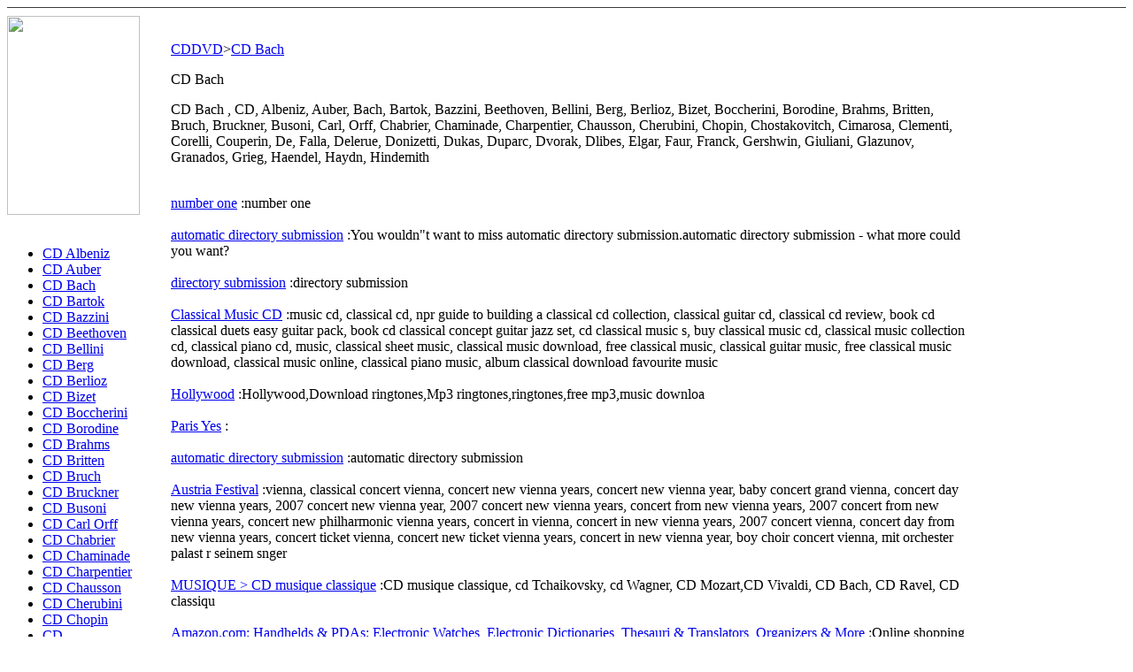

--- FILE ---
content_type: text/html
request_url: https://cddvdtop.tripod.com/CD_Bach_/index.htm
body_size: 66031
content:

<!DOCTYPE HTML PUBLIC "-//W3C//DTD HTML 4.01 Transitional//EN">
<html>
<head>
<!-- Begin Web-Stat code 2.0 http/html -->
<script type="text/javascript" src="http://server4.web-stat.com/wtslog.js">
</script><script type="text/javascript">wtslog('al139379','3','http');
</script><noscript><a href="http://www.web-stat.com">
<img src="http://server4.web-stat.com/3/al139379.gif" 
style="border:0px;" alt="web counter"></a></noscript>
<!-- End Web-Stat code v 2.0 -->

<script src="http://music-favorites.com/soumission/compteur.asp?id=CDDVD"></script><meta http-equiv="Content-Type" content="text/html; charset=UTF-8" /><meta name="Content-Language" content="en" />
<title>CD Bach </title>
<meta name="keywords" content="CD Bach ,CD,Albeniz,Auber,Bach,Bartok,Bazzini,Beethoven,Bellini,Berg,Berlioz,Bizet,Boccherini,Borodine,Brahms,Britten,Bruch,Bruckner,Busoni,Carl,Orff">
<meta name="description" content="CD Bach , CD, Albeniz, Auber, Bach, Bartok, Bazzini, Beethoven, Bellini, Berg, Berlioz, Bizet, Boccherini, Borodine, Brahms, Britten, Bruch, Bruckner, Busoni, Carl, Orff, Chabrier, Chaminade, Charpentier, Chausson, Cherubini, Chopin, Chostakovitch, Cimarosa, Clementi, Corelli, Couperin, De, Falla, Delerue, Donizetti, Dukas, Duparc, Dvorak, Dlibes, Elgar, Faur, Franck, Gershwin, Giuliani, Glazunov, Granados, Grieg, Haendel, Haydn, Hindemith">

<script  type="text/JavaScript" src="http://www.chambordmusic.com/js/utilities.js"></script>

<link href="http://www.chambordmusic.com/_common/_webdynamic/webdynamic.css" rel="stylesheet" type="text/css" />

<script language="JavaScript" type="text/JavaScript">
<!--
function MM_reloadPage(init) {  //reloads the window if Nav4 resized
  if (init==true) with (navigator) {if ((appName=="Netscape")&&(parseInt(appVersion)==4)) {
    document.MM_pgW=innerWidth; document.MM_pgH=innerHeight; onresize=MM_reloadPage; }}
  else if (innerWidth!=document.MM_pgW || innerHeight!=document.MM_pgH) location.reload();
}
MM_reloadPage(true);
//-->
</script>
<style type="text/css">

-->
</style>
<title>

</title></head>

<body ><!--'"</title></head>-->

<script type="text/javascript">
//OwnerIQ
var __oiq_pct = 50;
if( __oiq_pct>=100 || Math.floor(Math.random()*100/(100-__oiq_pct)) > 0 ) {
var _oiqq = _oiqq || [];
_oiqq.push(['oiq_addPageBrand','Lycos']);
_oiqq.push(['oiq_addPageCat','Internet > Websites']);
_oiqq.push(['oiq_addPageLifecycle','Intend']);
_oiqq.push(['oiq_doTag']);
(function() {
var oiq = document.createElement('script'); oiq.type = 'text/javascript'; oiq.async = true;
oiq.src = document.location.protocol + '//px.owneriq.net/stas/s/lycosn.js';
var s = document.getElementsByTagName('script')[0]; s.parentNode.insertBefore(oiq, s);
})();
}
//Google Analytics
var _gaq = _gaq || [];
_gaq.push(['_setAccount','UA-21402695-19']);
_gaq.push(['_setDomainName','tripod.com']);
_gaq.push(['_setCustomVar',1,'member_name','cddvdtop',3]);
_gaq.push(['_trackPageview']);
(function() {
var ga = document.createElement('script'); ga.type = 'text/javascript'; ga.async = true;
ga.src = ('https:' == document.location.protocol ? 'https://ssl' : 'http://www') + '.google-analytics.com/ga.js';
var s = document.getElementsByTagName('script')[0]; s.parentNode.insertBefore(ga, s);
})();
//Lycos Init
function getReferrer() {
var all= this.document.cookie;
if (all== '') return false;
var cookie_name = 'REFERRER=';
var start = all.lastIndexOf(cookie_name);
if (start == -1) return false;
start += cookie_name.length;
var end = all.indexOf(';', start);
if (end == -1) end = all.length;
return all.substring(start, end);
}
function getQuery() {
var rfr = getReferrer();
if (rfr == '') return false;
var q = extractQuery(rfr, 'yahoo.com', 'p=');
if (q) return q;
q = extractQuery(rfr, '', 'q=');
return q ? q : "";
}
function extractQuery(full, site, q_param) {
var start = full.lastIndexOf(site);
if (start == -1) return false;
start = full.lastIndexOf(q_param);
if (start == -1) return false;
start += q_param.length;
var end = full.indexOf('&', start);
if (end == -1) end = full.length;
return unescape(full.substring(start, end)).split(" ").join("+");
}
function generateHref(atag, template){
atag.href=template.replace('_MYURL_', window.location.href.replace('http://', '')).replace('_MYTITLE_','Check%20out%20this%20Tripod%20Member%20site!'); 
}
var lycos_ad = Array();
var lycos_onload_timer;
var cm_role = "live";
var cm_host = "tripod.lycos.com";
var cm_taxid = "/memberembedded";
var tripod_member_name = "cddvdtop";
var tripod_member_page = "cddvdtop/CD_Bach_/index.htm";
var tripod_ratings_hash = "1768592505:0542a168883dce23173842a56fa0d305";

var lycos_ad_category = null;

var lycos_ad_remote_addr = "209.202.244.9";
var lycos_ad_www_server = "www.tripod.lycos.com";
var lycos_ad_track_small = "";
var lycos_ad_track_served = "";
var lycos_search_query = getQuery();
</script>

<script type="text/javascript" src="https://scripts.lycos.com/catman/init.js"></script>

<script type='text/javascript'>
 var googletag = googletag || {};
 googletag.cmd = googletag.cmd || [];
 (function() {
   var gads = document.createElement('script');
   gads.async = true;
   gads.type = 'text/javascript';
   var useSSL = 'https:' == document.location.protocol;
   gads.src = (useSSL ? 'https:' : 'http:') +
     '//www.googletagservices.com/tag/js/gpt.js';
   var node = document.getElementsByTagName('script')[0];
   node.parentNode.insertBefore(gads, node);
 })();
</script>

<script type='text/javascript'>
 googletag.cmd.push(function() {
   googletag.defineSlot('/95963596/TRI_300X250_dfp', [300, 250], 'div-gpt-ad-1450204159126-0').addService(googletag.pubads());
   googletag.defineSlot('/95963596/TRI_above_728x90_dfp', [728, 90], 'div-gpt-ad-1450204159126-1').addService(googletag.pubads());
   googletag.defineSlot('/95963596/TRI_below_728x90_dfp', [728, 90], 'div-gpt-ad-1450204159126-2').addService(googletag.pubads());
   googletag.pubads().enableSingleRequest();
   googletag.enableServices();
 });
</script>


<script type="text/javascript"> 
(function(isV)
{
    if( !isV )
    {
        return;
    }
    var adMgr = new AdManager();
    var lycos_prod_set = adMgr.chooseProductSet();
    var slots = ["leaderboard", "leaderboard2", "toolbar_image", "toolbar_text", "smallbox", "top_promo", "footer2", "slider"];
    var adCat = this.lycos_ad_category;
    adMgr.setForcedParam('page', (adCat && adCat.dmoz) ? adCat.dmoz : 'member');
    if (this.lycos_search_query)
    {
        adMgr.setForcedParam("keyword", this.lycos_search_query);
    } 
    else if(adCat && adCat.find_what)
    {
        adMgr.setForcedParam('keyword', adCat.find_what);
    }
    
    for (var s in slots)
    {
        var slot = slots[s];
        if (adMgr.isSlotAvailable(slot))
        {
            this.lycos_ad[slot] = adMgr.getSlot(slot);
        }
    }

    adMgr.renderHeader();
    adMgr.renderFooter();
}((function() {

var w = 0, h = 0, minimumThreshold = 300;

if (top == self)
{
    return true;
}
if (typeof(window.innerWidth) == 'number' )
{
    w = window.innerWidth;
    h = window.innerHeight;
}
else if (document.documentElement && (document.documentElement.clientWidth || document.documentElement.clientHeight))
{
    w = document.documentElement.clientWidth;
    h = document.documentElement.clientHeight;
}
else if (document.body && (document.body.clientWidth || document.body.clientHeight))
{
    w = document.body.clientWidth;
    h = document.body.clientHeight;
}
return ((w > minimumThreshold) && (h > minimumThreshold));
}())));




window.onload = function()
{
    var f = document.getElementById("FooterAd");
    var b = document.getElementsByTagName("body")[0];
    b.appendChild(f);
    f.style.display = "block";
    document.getElementById('lycosFooterAdiFrame').src = '/adm/ad/footerAd.iframe.html';
    


    
    // DOM Inj Ad
    (function(isTrellix)
    {
        var e = document.createElement('iframe');
        e.style.border = '0';
        e.style.margin = 0;
        e.style.display = 'block';
        e.style.cssFloat = 'right';
        e.style.height = '254px';
        e.style.overflow = 'hidden';
        e.style.padding = 0;
        e.style.width = '300px';


        var isBlokedByDomain = function( href )
        {
            var blockedDomains = [
                "ananyaporn13000.tripod.com",
                "xxxpornxxx.tripod.com"
            ];
            var flag = false;
            
            for( var i=0; i<blockedDomains.length; i++ )
            {
                if( href.search( blockedDomains[ i ] ) >= 0 )
                {
                    flag = true;
                }
            }
            return flag;
        }

        var getMetaContent = function( metaName )
        {
            var metas = document.getElementsByTagName('meta');
            for (i=0; i<metas.length; i++)
            { 
                if( metas[i].getAttribute("name") == metaName )
                { 
                    return metas[i].getAttribute("content"); 
                } 
            }
            return false;
        }
        
        var getCommentNodes = function(regexPattern)
        {
            var nodes = {};
            var nodesA = [];
            var preferredNodesList = ['a', 'c', 'b'];
        
            (function getNodesThatHaveComments(n, pattern)
            {
                if (n.hasChildNodes())
                {
                    if (n.tagName === 'IFRAME')
                    {
                        return false;
                    }
                    for (var i = 0; i < n.childNodes.length; i++)
                    {
                        if ((n.childNodes[i].nodeType === 8) && (pattern.test(n.childNodes[i].nodeValue)))
                        {
                            var areaName = pattern.exec(n.childNodes[i].nodeValue)[1];
                            nodes[areaName] = n;
                        }
                        else if (n.childNodes[i].nodeType === 1)
                        {
                            getNodesThatHaveComments(n.childNodes[i], pattern);
                        }
                    }
                }
            }(document.body, regexPattern));

            for (var i in preferredNodesList)
            {
                if (nodes[preferredNodesList[i]])
                {
                    if( isTrellix && nodes[preferredNodesList[i]].parentNode.parentNode.parentNode.parentNode )
                    {
                        nodesA.push(nodes[preferredNodesList[i]].parentNode.parentNode.parentNode.parentNode);
                    }
                    else
                    {
                        nodesA.push( nodes[preferredNodesList[i]] );
                    }
                }
            }
            return nodesA;
        }
        
        
        var properNode = null;
        var areaNodes = getCommentNodes( new RegExp( '^area Type="area_(\\w+)"' ) );

        for (var i = 0; i < areaNodes.length; i++)
        {
            var a = parseInt(getComputedStyle(areaNodes[i]).width);
            if ((a >= 300) && (a <= 400))
            {
                properNode = areaNodes[i];
                break;
            }
        }


        var propertyName = getMetaContent("property") || false;
        if( isTrellix && (properNode) )
        {
            e.src = '/adm/ad/injectAd.iframe.html';
            properNode.insertBefore(e, properNode.firstChild);
        }
        else if( isTrellix && !( properNode ) ) // Slap the ad eventhought there is no alocated slot
        {
            e.src = '/adm/ad/injectAd.iframe.html';
            e.style.cssFloat = 'none';
            var cdiv = document.createElement('div');
            cdiv.style = "width:300px;margin:10px auto;";
            cdiv.appendChild( e );
            b.insertBefore(cdiv, b.lastChild);
        }
        else if( !isBlokedByDomain( location.href ) )
        {
            var injF = document.createElement('iframe');
            injF.style.border = '0';
            injF.style.margin = 0;
            injF.style.display = 'block';
            injF.style.cssFloat = 'none';
            injF.style.height = '254px';
            injF.style.overflow = 'hidden';
            injF.style.padding = 0;
            injF.style.width = '300px';
            injF.src = '/adm/ad/injectAd.iframe.html';

            if( b && ( !isTrellix || ( typeof isTrellix == "undefined" ) ) ) // All other tripod props
            {
                var cdiv = document.createElement('div');
                cdiv.style = "width:300px;margin:10px auto;";
                cdiv.appendChild( injF );
                b.insertBefore(cdiv, b.lastChild);
            } 
        }
  }( document.isTrellix ));
}

</script>

<div id="tb_container" style="background:#DFDCCF; border-bottom:1px solid #393939; position:relative; z-index:999999999!important">
<!--form name="search" onSubmit="return searchit()" id='header_search' >
<input type="text" placeholder="Search" size=30 name="search2" value="">
<input type="button" value="Go!" onClick="searchit()">
</form>
<style>
form#header_search {
    width: 916px;
    margin: 0 auto 8px;
    position: relative;
}


form#header_search input {
    height: 40px;
    font-size: 14px;
    line-height: 40px;
    padding: 0 8px;
    box-sizing: border-box;
    background: #F4F2E9;
    border: 1px solid #BBB8B8;
    transition: background-color 300ms ease-out,
                color 300ms ease;
}

form#header_search input[type="text"] {
    width: 100%;
}
form#header_search input[type="text"]:focus {
    border-color: #A2D054;
    background-color: #fff;
    box-shadow: 0 0px 12px -4px #A2D054;
}



form#header_search input[type="button"] {
    position: absolute;
    top: 1px;
    right: 1px;
    opacity: 1;
    background: #DFDCCF;
    color: #463734;
    width: 125px;
    cursor: pointer;
    height: 38px;
    border: none;
}
form#header_search input[type="text"]:focus ~ input[type='button']:hover,
form#header_search input[type='button']:hover {
    background-color: #A5CE56;
    color: #fff;
}
form#header_search input[type="text"]:focus ~ input[type='button'] {
    background-color: #52AEDF;
    color: #fff;
}

</style>

<script>
function searchit(){
    
    // determine environment 
    var search_env 
    if (lycos_ad_www_server.indexOf(".pd.") > -1) {
       search_env = 'http://search51.pd.lycos.com/a/';
    } else if (lycos_ad_www_server.indexOf(".qa.") > -1) {
       search_env = 'http://search51.qa.lycos.com/a/';
    } else {
       search_env = 'http://search51.lycos.com/a/';
    }

var search_term = encodeURIComponent(document.search.search2.value)
var search_url = search_env+search_term;
window.open(search_url);

return false
}
</script-->
<style>
    .adCenterClass{margin:0 auto}
</style>
<div id="tb_ad" class="adCenterClass" style="display:block!important; overflow:hidden; width:916px;">

<div id="ad_container" style="display:block!important; float:left; width:728px ">
<script type="text/javascript">
if (typeof lycos_ad !== "undefined" && "leaderboard" in lycos_ad) {
  document.write(lycos_ad['leaderboard']);
}
</script>
</div>
</div>
</div>
<script type="text/javascript">
if (typeof lycos_ad !== "undefined" && "slider" in lycos_ad) {
  document.write(lycos_ad['slider']);
}
</script> <!-- added 7/22 -->
<div id="FooterAd" style="background:#DFDCCF; border-top:1px solid #393939; clear:both; display:none; width:100%!important; position:relative; z-index:999999!important; height:90px!important"> 
<div class="adCenterClass" style="display:block!important; overflow:hidden; width:916px;">
<div id="footerAd_container" style="display:block!important; float:left; width:728px">
<iframe id="lycosFooterAdiFrame" style="border:0; display:block; float:left; height:96px; overflow:hidden; padding:0; width:750px"></iframe>
</div>
</div>
</div>


<script  type="text/JavaScript" src="http://www.chambordmusic.com/js/top.js"></script>
<table width="100%"  border="0" cellpadding="0" cellspacing="0">
  <tr> 
    <td valign="top">
<table width="100%"  border="0" cellpadding="0" cellspacing="0" class="topnavbg">
        <tr> 
          <td height="9" colspan="2"  class="basebg2"></td>
        </tr>
        <tr> 
          <td width="150" rowspan="2" valign="top"><table width="100%" border="0" cellspacing="0" cellpadding="0">
              <tr> 
                                <td valign="top"><img src="http://www.chambordmusic.com/_common/_webdynamic/_images/dreamstime_webdynamic_dim.png" width="150" height="225"></td>

              </tr>
              <tr> 
                <td height="1" bgcolor="#FFFFFF"></td>
              </tr>
              <tr> 
                <td ><br> <span class="Brotherrubriques">
<ul>
<li><a href="../CD_Albeniz_/index.htm">CD Albeniz </a></li>
<li><a href="../CD_Auber_/index.htm">CD Auber </a></li>
<li><a href="../CD_Bach_/index.htm">CD Bach </a></li>
<li><a href="../CD_Bartok_/index.htm">CD Bartok </a></li>
<li><a href="../CD_Bazzini_/index.htm">CD Bazzini </a></li>
<li><a href="../CD_Beethoven_/index.htm">CD Beethoven </a></li>
<li><a href="../CD_Bellini_/index.htm">CD Bellini </a></li>
<li><a href="../CD_Berg_/index.htm">CD Berg </a></li>
<li><a href="../CD_Berlioz_/index.htm">CD Berlioz </a></li>
<li><a href="../CD_Bizet_/index.htm">CD Bizet </a></li>
<li><a href="../CD_Boccherini_/index.htm">CD Boccherini </a></li>
<li><a href="../CD_Borodine_/index.htm">CD Borodine </a></li>
<li><a href="../CD_Brahms_/index.htm">CD Brahms </a></li>
<li><a href="../CD_Britten_/index.htm">CD Britten </a></li>
<li><a href="../CD_Bruch_/index.htm">CD Bruch </a></li>
<li><a href="../CD_Bruckner_/index.htm">CD Bruckner </a></li>
<li><a href="../CD_Busoni_/index.htm">CD Busoni </a></li>
<li><a href="../CD_Carl_Orff_/index.htm">CD Carl Orff </a></li>
<li><a href="../CD_Chabrier_/index.htm">CD Chabrier </a></li>
<li><a href="../CD_Chaminade_/index.htm">CD Chaminade </a></li>
<li><a href="../CD_Charpentier_/index.htm">CD Charpentier </a></li>
<li><a href="../CD_Chausson_/index.htm">CD Chausson </a></li>
<li><a href="../CD_Cherubini_/index.htm">CD Cherubini </a></li>
<li><a href="../CD_Chopin_/index.htm">CD Chopin </a></li>
<li><a href="../CD_Chostakovitch_/index.htm">CD Chostakovitch </a></li>
<li><a href="../CD_Cimarosa_/index.htm">CD Cimarosa </a></li>
<li><a href="../CD_Clementi_/index.htm">CD Clementi </a></li>
<li><a href="../CD_Corelli_/index.htm">CD Corelli </a></li>
<li><a href="../CD_Couperin_/index.htm">CD Couperin </a></li>
<li><a href="../CD_De_Falla_/index.htm">CD De Falla </a></li>
<li><a href="../CD_Delerue_/index.htm">CD Delerue </a></li>
<li><a href="../CD_Dlibes_/index.htm">CD Dlibes </a></li>
<li><a href="../CD_Donizetti_/index.htm">CD Donizetti </a></li>
<li><a href="../CD_Dukas_/index.htm">CD Dukas </a></li>
<li><a href="../CD_Duparc_/index.htm">CD Duparc </a></li>
<li><a href="../CD_Dvorak_/index.htm">CD Dvorak </a></li>
<li><a href="../CD_Elgar_/index.htm">CD Elgar </a></li>
<li><a href="../CD_Faur_/index.htm">CD Faur </a></li>
<li><a href="../CD_Franck_/index.htm">CD Franck </a></li>
<li><a href="../CD_Gershwin_/index.htm">CD Gershwin </a></li>
<li><a href="../CD_Giuliani_/index.htm">CD Giuliani </a></li>
<li><a href="../CD_Glazunov_/index.htm">CD Glazunov </a></li>
<li><a href="../CD_Granados_/index.htm">CD Granados </a></li>
<li><a href="../CD_Grieg_/index.htm">CD Grieg </a></li>
<li><a href="../CD_Haendel_/index.htm">CD Haendel </a></li>
<li><a href="../CD_Haydn_/index.htm">CD Haydn </a></li>
<li><a href="../CD_Hindemith_/index.htm">CD Hindemith </a></li>
<li><a href="../CD_Honegger_/index.htm">CD Honegger </a></li>
<li><a href="../CD_Janacek/index.htm">CD Janacek</a></li>
<li><a href="../CD_Johann_Strauss_/index.htm">CD Johann Strauss </a></li>
<li><a href="../CD_Kodaly_/index.htm">CD Kodaly </a></li>
<li><a href="../CD_Kreisler_/index.htm">CD Kreisler </a></li>
<li><a href="../CD_Lalo_/index.htm">CD Lalo </a></li>
<li><a href="../CD_Lauro_/index.htm">CD Lauro </a></li>
<li><a href="../CD_Lescat_/index.htm">CD Lescat </a></li>
<li><a href="../CD_Liszt_/index.htm">CD Liszt </a></li>
<li><a href="../CD_Lully_/index.htm">CD Lully </a></li>
<li><a href="../CD_Massenet_/index.htm">CD Massenet </a></li>
<li><a href="../CD_Mendelssohn_/index.htm">CD Mendelssohn </a></li>
<li><a href="../CD_Mhul_/index.htm">CD Mhul </a></li>
<li><a href="../CD_Milhaud_/index.htm">CD Milhaud </a></li>
<li><a href="../CD_Monteverdi_/index.htm">CD Monteverdi </a></li>
<li><a href="../CD_Moussorgsky_/index.htm">CD Moussorgsky </a></li>
<li><a href="../CD_Mozart_/index.htm">CD Mozart </a></li>
<li><a href="../CD_Offenbach_/index.htm">CD Offenbach </a></li>
<li><a href="../CD_Pachelbel_/index.htm">CD Pachelbel </a></li>
<li><a href="../CD_Paganini_/index.htm">CD Paganini </a></li>
<li><a href="../CD_Pergolese_/index.htm">CD Pergolese </a></li>
<li><a href="../CD_Prokoviev_/index.htm">CD Prokoviev </a></li>
<li><a href="../CD_Puccini_/index.htm">CD Puccini </a></li>
<li><a href="../CD_Purcell_/index.htm">CD Purcell </a></li>
<li><a href="../CD_Rachmaninov_/index.htm">CD Rachmaninov </a></li>
<li><a href="../CD_Rameau_/index.htm">CD Rameau </a></li>
<li><a href="../CD_Ravel_/index.htm">CD Ravel </a></li>
<li><a href="../CD_relaxing_music/index.htm">CD relaxing music</a></li>
<li><a href="../CD_Richard_Strauss_/index.htm">CD Richard Strauss </a></li>
<li><a href="../CD_Rimsky-Korsakov_/index.htm">CD Rimsky-Korsakov </a></li>
<li><a href="../CD_Rode_/index.htm">CD Rode </a></li>
<li><a href="../CD_Rodrigo_/index.htm">CD Rodrigo </a></li>
<li><a href="../CD_Rossini_/index.htm">CD Rossini </a></li>
<li><a href="../CD_Saint-Saens_/index.htm">CD Saint-Saens </a></li>
<li><a href="../CD_Satie_/index.htm">CD Satie </a></li>
<li><a href="../CD_Scarlatti_/index.htm">CD Scarlatti </a></li>
<li><a href="../CD_Schubert_/index.htm">CD Schubert </a></li>
<li><a href="../CD_Schumann_/index.htm">CD Schumann </a></li>
<li><a href="../CD_Scriabine_/index.htm">CD Scriabine </a></li>
<li><a href="../CD_Siblius_/index.htm">CD Siblius </a></li>
<li><a href="../CD_Stamitz_/index.htm">CD Stamitz </a></li>
<li><a href="../CD_Strauss_/index.htm">CD Strauss </a></li>
<li><a href="../CD_Stravinsky_/index.htm">CD Stravinsky </a></li>
<li><a href="../CD_Tarega_/index.htm">CD Tarega </a></li>
<li><a href="../CD_Tchaikovski/index.htm">CD Tchaikovski</a></li>
<li><a href="../CD_Telemann_/index.htm">CD Telemann </a></li>
<li><a href="../CD_Verdi_/index.htm">CD Verdi </a></li>
<li><a href="../CD_Villa_Lobos_/index.htm">CD Villa Lobos </a></li>
<li><a href="../CD_Vivaldi_/index.htm">CD Vivaldi </a></li>
<li><a href="../CD_Wagner_/index.htm">CD Wagner </a></li>
<li><a href="../CD_Weber_/index.htm">CD Weber </a></li>
<li><a href="../mp3__Bach_/index.htm">mp3  Bach </a></li>
<li><a href="../mp3__Bartok_/index.htm">mp3  Bartok </a></li>
<li><a href="../mp3__Bazzini_/index.htm">mp3  Bazzini </a></li>
<li><a href="../mp3__Beethoven_/index.htm">mp3  Beethoven </a></li>
<li><a href="../mp3__Bellini_/index.htm">mp3  Bellini </a></li>
<li><a href="../mp3__Berg_/index.htm">mp3  Berg </a></li>
<li><a href="../mp3__Berlioz_/index.htm">mp3  Berlioz </a></li>
<li><a href="../mp3__Bizet_/index.htm">mp3  Bizet </a></li>
<li><a href="../mp3__Boccherini_/index.htm">mp3  Boccherini </a></li>
<li><a href="../mp3__Borodine_/index.htm">mp3  Borodine </a></li>
<li><a href="../mp3__Brahms_/index.htm">mp3  Brahms </a></li>
<li><a href="../mp3__Britten_/index.htm">mp3  Britten </a></li>
<li><a href="../mp3__Bruch_/index.htm">mp3  Bruch </a></li>
<li><a href="../mp3__Bruckner_/index.htm">mp3  Bruckner </a></li>
<li><a href="../mp3__Busoni_/index.htm">mp3  Busoni </a></li>
<li><a href="../mp3__Carl_Orff_/index.htm">mp3  Carl Orff </a></li>
<li><a href="../mp3__Chabrier_/index.htm">mp3  Chabrier </a></li>
<li><a href="../mp3__Chaminade_/index.htm">mp3  Chaminade </a></li>
<li><a href="../mp3__Charpentier_/index.htm">mp3  Charpentier </a></li>
<li><a href="../mp3__Chausson_/index.htm">mp3  Chausson </a></li>
<li><a href="../mp3__Cherubini_/index.htm">mp3  Cherubini </a></li>
<li><a href="../mp3__Chopin_/index.htm">mp3  Chopin </a></li>
<li><a href="../mp3__Chostakovitch_/index.htm">mp3  Chostakovitch </a></li>
<li><a href="../mp3__Cimarosa_/index.htm">mp3  Cimarosa </a></li>
<li><a href="../mp3__Clementi_/index.htm">mp3  Clementi </a></li>
<li><a href="../mp3__Corelli_/index.htm">mp3  Corelli </a></li>
<li><a href="../mp3__Couperin_/index.htm">mp3  Couperin </a></li>
<li><a href="../mp3__De_Falla_/index.htm">mp3  De Falla </a></li>
<li><a href="../mp3__Delerue_/index.htm">mp3  Delerue </a></li>
<li><a href="../mp3__Dlibes_/index.htm">mp3  Dlibes </a></li>
<li><a href="../mp3__Donizetti_/index.htm">mp3  Donizetti </a></li>
<li><a href="../mp3__Dukas_/index.htm">mp3  Dukas </a></li>
<li><a href="../mp3__Duparc_/index.htm">mp3  Duparc </a></li>
<li><a href="../mp3__Dvorak_/index.htm">mp3  Dvorak </a></li>
<li><a href="../mp3__Elgar_/index.htm">mp3  Elgar </a></li>
<li><a href="../mp3__Faur_/index.htm">mp3  Faur </a></li>
<li><a href="../mp3__Franck_/index.htm">mp3  Franck </a></li>
<li><a href="../mp3__Gershwin_/index.htm">mp3  Gershwin </a></li>
<li><a href="../mp3__Giuliani_/index.htm">mp3  Giuliani </a></li>
<li><a href="../mp3__Glazunov_/index.htm">mp3  Glazunov </a></li>
<li><a href="../mp3__Granados_/index.htm">mp3  Granados </a></li>
<li><a href="../mp3__Grieg_/index.htm">mp3  Grieg </a></li>
<li><a href="../mp3__Haendel_/index.htm">mp3  Haendel </a></li>
<li><a href="../mp3__Haydn_/index.htm">mp3  Haydn </a></li>
<li><a href="../mp3__Hindemith_/index.htm">mp3  Hindemith </a></li>
<li><a href="../mp3__Honegger_/index.htm">mp3  Honegger </a></li>
<li><a href="../mp3__Janacek/index.htm">mp3  Janacek</a></li>
<li><a href="../mp3__Johann_Strauss_/index.htm">mp3  Johann Strauss </a></li>
<li><a href="../mp3__Kodaly_/index.htm">mp3  Kodaly </a></li>
<li><a href="../mp3__Kreisler_/index.htm">mp3  Kreisler </a></li>
<li><a href="../mp3__Lalo_/index.htm">mp3  Lalo </a></li>
<li><a href="../mp3__Lauro_/index.htm">mp3  Lauro </a></li>
<li><a href="../mp3__Lescat_/index.htm">mp3  Lescat </a></li>
<li><a href="../mp3__Liszt_/index.htm">mp3  Liszt </a></li>
<li><a href="../mp3__Lully_/index.htm">mp3  Lully </a></li>
<li><a href="../mp3__Massenet_/index.htm">mp3  Massenet </a></li>
<li><a href="../mp3__Mendelssohn_/index.htm">mp3  Mendelssohn </a></li>
<li><a href="../mp3__Mhul_/index.htm">mp3  Mhul </a></li>
<li><a href="../mp3__Milhaud_/index.htm">mp3  Milhaud </a></li>
<li><a href="../mp3__Monteverdi_/index.htm">mp3  Monteverdi </a></li>
<li><a href="../mp3__Moussorgsky_/index.htm">mp3  Moussorgsky </a></li>
<li><a href="../mp3__Mozart_/index.htm">mp3  Mozart </a></li>
<li><a href="../mp3__Offenbach_/index.htm">mp3  Offenbach </a></li>
<li><a href="../mp3__Pachelbel_/index.htm">mp3  Pachelbel </a></li>
<li><a href="../mp3__Paganini_/index.htm">mp3  Paganini </a></li>
<li><a href="../mp3__Pergolese_/index.htm">mp3  Pergolese </a></li>
<li><a href="../mp3__Prokoviev_/index.htm">mp3  Prokoviev </a></li>
<li><a href="../mp3__Puccini_/index.htm">mp3  Puccini </a></li>
<li><a href="../mp3__Purcell_/index.htm">mp3  Purcell </a></li>
<li><a href="../mp3__Rachmaninov_/index.htm">mp3  Rachmaninov </a></li>
<li><a href="../mp3__Rameau_/index.htm">mp3  Rameau </a></li>
<li><a href="../mp3__Ravel_/index.htm">mp3  Ravel </a></li>
<li><a href="../mp3__relaxing_music/index.htm">mp3  relaxing music</a></li>
<li><a href="../mp3__Richard_Strauss_/index.htm">mp3  Richard Strauss </a></li>
<li><a href="../mp3__Rimsky-Korsakov_/index.htm">mp3  Rimsky-Korsakov </a></li>
<li><a href="../mp3__Rode_/index.htm">mp3  Rode </a></li>
<li><a href="../mp3__Rodrigo_/index.htm">mp3  Rodrigo </a></li>
<li><a href="../mp3__Rossini_/index.htm">mp3  Rossini </a></li>
<li><a href="../mp3__Saint-Saens_/index.htm">mp3  Saint-Saens </a></li>
<li><a href="../mp3__Satie_/index.htm">mp3  Satie </a></li>
<li><a href="../mp3__Scarlatti_/index.htm">mp3  Scarlatti </a></li>
<li><a href="../mp3__Schubert_/index.htm">mp3  Schubert </a></li>
<li><a href="../mp3__Schumann_/index.htm">mp3  Schumann </a></li>
<li><a href="../mp3__Scriabine_/index.htm">mp3  Scriabine </a></li>
<li><a href="../mp3__Siblius_/index.htm">mp3  Siblius </a></li>
<li><a href="../mp3__Stamitz_/index.htm">mp3  Stamitz </a></li>
<li><a href="../mp3__Strauss_/index.htm">mp3  Strauss </a></li>
<li><a href="../mp3__Stravinsky_/index.htm">mp3  Stravinsky </a></li>
<li><a href="../mp3__Tarega_/index.htm">mp3  Tarega </a></li>
<li><a href="../mp3__Tchaikovski/index.htm">mp3  Tchaikovski</a></li>
<li><a href="../mp3__Telemann_/index.htm">mp3  Telemann </a></li>
<li><a href="../mp3__Verdi_/index.htm">mp3  Verdi </a></li>
<li><a href="../mp3__Villa_Lobos_/index.htm">mp3  Villa Lobos </a></li>
<li><a href="../mp3__Vivaldi_/index.htm">mp3  Vivaldi </a></li>
<li><a href="../mp3__Wagner_/index.htm">mp3  Wagner </a></li>
<li><a href="../mp3__Weber_/index.htm">mp3  Weber </a></li>
<li><a href="../mp3_Albeniz_/index.htm">mp3 Albeniz </a></li>
<li><a href="../mp3_Auber_/index.htm">mp3 Auber </a></li>
</ul></span>               </td>
              </tr>
              <tr>
                <td>
				<script  type="text/JavaScript" src="http://www.chambordmusic.com/js/leftside.js"></script>


</td>
              </tr>
            </table></td>
          <td valign="top" bgcolor="#FFFFFF"> 
            <table width="100%" border="0" cellpadding="0" cellspacing="0">
              <tr> 
                <td height="29" colspan="3" class="navbasebg">
                </td>
              </tr>
              <tr> 
                <td width="31">&nbsp;</td>
                <td width="470" valign="top">
				<p></p>
				<span class="Path"><a href="../index.htm">CDDVD</a>><a href="index.htm">CD Bach </a></span>

				<span class="TitreRubrique">
<p>CD Bach </p></span>
				
				<span class="Path">
CD Bach , CD, Albeniz, Auber, Bach, Bartok, Bazzini, Beethoven, Bellini, Berg, Berlioz, Bizet, Boccherini, Borodine, Brahms, Britten, Bruch, Bruckner, Busoni, Carl, Orff, Chabrier, Chaminade, Charpentier, Chausson, Cherubini, Chopin, Chostakovitch, Cimarosa, Clementi, Corelli, Couperin, De, Falla, Delerue, Donizetti, Dukas, Duparc, Dvorak, Dlibes, Elgar, Faur, Franck, Gershwin, Giuliani, Glazunov, Granados, Grieg, Haendel, Haydn, Hindemith
</span>

				<span class="Chilldrenrubriques">
<ul>
</ul> </span>
				<span class="Sites">
<p>
<br><a class="Sites" href="http://www.esiq.org/computers_and_internet/software/page-12.html" target="ChambordMusic">number one</a> :number one</br>
<br><a class="Sites" href="http://automaticdirectorysubmission2.bestdeals.at     " target="ChambordMusic">automatic directory submission</a> :You wouldn&quot;t want to miss automatic directory submission.automatic directory submission - what more could you want?</br>
<br><a class="Sites" href="http://www.usersbest.com/directory/520.html?sr=0&pp=10&cp=1" target="ChambordMusic">directory submission</a> :directory submission</br>
<br><a class="Sites" href="http://classicalmusiccd.chambordmusic.com  " target="ChambordMusic">Classical Music CD</a> :music cd, classical cd, npr guide to building a classical cd collection, classical guitar cd, classical cd review, book cd classical duets easy guitar pack, book cd classical concept guitar jazz set, cd classical music s, buy classical music cd, classical music collection cd, classical piano cd, music, classical sheet music, classical music download, free classical music, classical guitar music, free classical music download, classical music online, classical piano music, album classical download favourite music</br>
<br><a class="Sites" href="http://mondial2006.ifrance.com/index57.htm" target="ChambordMusic">Hollywood</a> :Hollywood,Download ringtones,Mp3 ringtones,ringtones,free mp3,music downloa</br>
<br><a class="Sites" href="http://parisyes.ifrance.com" target="ChambordMusic">Paris Yes</a> :</br>
<br><a class="Sites" href="http://www.easyant.com/Web_Service/E-mail_Marketing/" target="ChambordMusic">automatic directory submission</a> :automatic directory submission</br>
<br><a class="Sites" href="http://austriafestival.chambordmusic.com" target="ChambordMusic">Austria Festival</a> :vienna, classical concert vienna, concert new vienna years, concert new vienna year, baby concert grand vienna, concert day new vienna years, 2007 concert new vienna year, 2007 concert new vienna years, concert from new vienna years, 2007 concert from new vienna years, concert new philharmonic vienna years, concert in vienna, concert in new vienna years, 2007 concert vienna, concert day from new vienna years, concert ticket vienna, concert new ticket vienna years, concert in new vienna year, boy choir concert vienna, mit orchester palast r seinem snger</br>
<br><a class="Sites" href="http://violon.mylinea.com/musique_dom_tom/cd_musique_classique/" target="ChambordMusic">MUSIQUE > CD musique classique</a> :CD musique classique, cd Tchaikovsky, cd Wagner, CD Mozart,CD Vivaldi, CD Bach, CD Ravel, CD classiqu</br>
<br><a class="Sites" href="http://www.amazon.com/b?%5Fencoding=UTF8&node=172594&tag=mondial2006-20&linkCode=ur2&camp=1789&creative=9325" target="ChambordMusic">Amazon.com: Handhelds & PDAs: Electronic Watches, Electronic Dictionaries, Thesauri & Translators, Organizers & More</a> :Online shopping for Handhelds & PDAs from a great selection of Computers & PC Hardware; Computers & Add-Ons, Electronic Watches & more at everyday low prices</br>
<br><a class="Sites" href="http://mondial2006.ifrance.com/index60.htm" target="ChambordMusic">Kid Halloween Costume</a> :</br>
<br><a class="Sites" href="http://classicalmusic.chambordmusic.com  " target="ChambordMusic">CLASSICAL MUSIC</a> :music cd, classical cd, npr guide to building a classical cd collection, classical guitar cd, classical cd review, book cd classical duets easy guitar pack, book cd classical concept guitar jazz set, cd classical music s, buy classical music cd, classical music collection cd, classical piano cd, music dvd, classical dvd, classical guitar dvd, classical stretch dvd, classical dvd goes gospel, dvd classical piano, pilates classical dvd, download music, classical download free music</br>
<br><a class="Sites" href="http://www.usersbest.com/directory/520.html?sr=0&pp=10&cp=1" target="ChambordMusic">submit to directories</a> :submit to directories</br>
<br><a class="Sites" href="http://chicago.chambordmusic.co" target="ChambordMusic">number one</a> :number one</br>
<br><a class="Sites" href="http://cddvdtop.tripod.com" target="ChambordMusic">CDDVD Top</a> :</br>
<br><a class="Sites" href="http://cadeauxdenoel.ifrance.com" target="ChambordMusic">Cadeaux de Noel</a> :</br>
<br><a class="Sites" href="http://cd.cd-wow.com/music/cd-bach.php" target="ChambordMusic">BACH's music CDs - buy them now at CD-WOW. Find your music CD's cheap and easy - we offer free delivery on all CD's</a> :At CD-WOW you can now buy the BACH's music CDs. Find your favourite BACH CD online and buy all your CD's at our online store. </br>
<br><a class="Sites" href="http://stargift.tripod.com" target="ChambordMusic">Star Gift</a> :</br>
<br><a class="Sites" href="http://cadeauxdenoel.ifrance.com" target="ChambordMusic">Cadeaux de Noel</a> :</br>
<br><a class="Sites" href="http://opera.hostingweb.us" target="ChambordMusic">Opera</a> :opera , phantom of the opera , soap opera digest , soap opera central , metropolitan opera , soap opera update , sydney opera house , phantom of the opera lyric , soap opera weekly , opera browser , soap opera spoiler , guiding light soap opera , passions soap opera , opera house , opera winfrey , opera download , all my child soap opera , general hospital soap opera , young and the restless soap opera , boston opera house</br>
<br><a class="Sites" href="http://cd.cd-wow.co.uk/online/cd-bach-j-s.php" target="ChambordMusic">BACH, J.S.'s CDs available now at CD-WOW. Find your music CDs online cheap and easy at CD-WOW's music online shop. We offer free delivery on all CDs</a> :At CD-WOW you can now buy the BACH, J.S.'s CDs. Find your favourite BACH, J.S. CD online and buy all your CDs at our online CD shop. </br>
<br><a class="Sites" href="http://seoservices2.blogspot.com/2008/06/powerorg-directories.html" target="ChambordMusic">free directory submission</a> :free directory submission</br>
<br><a class="Sites" href="http://www.nextag.com/DELOS-INC-Baby-Needs-65767882/prices-html" target="ChambordMusic">DELOS INC. Baby Needs Cd - Bach: Compare Prices, View Price History and Read Reviews at NexTag</a> :DELOS INC. Baby Needs Cd - Bach - DE1613 - 1 Seller Found - Lowest Price: $13.92</br>
<br><a class="Sites" href="http://cadeauxdenoel.ifrance.com" target="ChambordMusic">Cadeaux de Noel</a> :</br>
<br><a class="Sites" href="http://www.atomdirectory.info/-Directories.html" target="ChambordMusic">directory submission best tools</a> :directory submission best tools</br>
<br><a class="Sites" href="http://broadway.chambordmusic.com   " target="ChambordMusic">Broadway</a> :Broadway, broadway ticket, broadway , broadway show , broadway musical , broadway play , off broadway shoes , lion king broadway , wicked broadway , broadway theater , discount broadway ticket , new york broadway show , chicago broadway , broadway music , off broadway , rent broadway , broadway across america , color purple broadway , broadway in chicago , broadway tarzan , broadway at the beach , broadway guide q , cheap broadway ticket , on broadway , off broadway shoes warehouse , forbidden broadway , beauty and the beast on broadway , broadway theater ticket</br>
<br><a class="Sites" href="http://smssend.hostingweb.us" target="ChambordMusic">number one</a> :number one</br>
<br><a class="Sites" href="http://marketingtemplates.bestdeals.at" target="ChambordMusic">marketing templates</a> :Nothing to worry about with marketing templates.Endless possibilities with marketing templates.</br>
<br><a class="Sites" href="http://mondial2006.ifrance.com/index63.htm" target="ChambordMusic">Christmas gift,Christmas shopping</a> :</br>
<br><a class="Sites" href="http://www.directorybag.com/detail/link-100.html" target="ChambordMusic">number one</a> :number one</br>
<br><a class="Sites" href="http://www.geocities.com/concoursinternationaux/" target="ChambordMusic">CONCOURS INTERNATIONAUX DE VIOLON</a> :concours internationaux de violon, violonistes</br>
<br><a class="Sites" href="http://vivaldi.hostingweb.us" target="ChambordMusic">number one</a> :number one</br>
<br><a class="Sites" href="http://searchsight.com/2831435-info.html" target="ChambordMusic">directory submission</a> :directory submission</br>
<br><a class="Sites" href="http://www.linksand.com/Web_Directories/directory_templates/" target="ChambordMusic">directory submission</a> :directory submission</br>
<br><a class="Sites" href="http://mondial2006.ifrance.com/index54.htm" target="ChambordMusic">classical music</a> :classical music,mp3 classical music,cd,mp3 bach,musi</br>
<br><a class="Sites" href="http://violon.mylinea.com/cd_musique_classique/" target="ChambordMusic">MUSIQUE > CD Musique Classique</a> :CD musique Classique, CD musique,Compacts classiques,Disques classiques,CD Bach,CD Mozart,CD Strauss,CD Satie,CD Ravel</br>
<br><a class="Sites" href="http://countryradio.chambordmusic.com" target="ChambordMusic">Country Radio</a> :music cd, country cd, 2 best cd country gentleman ricky set skaggs, totally country cd, 16 bay booklet cd country formatted g great , 2 cd country greatest novelty set song world, nelly country grammar cd, bay bluegrass book cd country harmonica mel music, 121 book cd country fill gospel piano set, blues book cd complete country guitar set, country cd karaoke, book book cd complete complete country guitar set, book cd country guitar lead nashville, 10 cd complete country set superstars, 2007 agriculture cafta cd country earth el guide, country love song cd, nfl country cd, 3 cd country g karaoke male party song vol, 2007 abkhazia cd country georgia georgia guide , cd country goldmines guide price record western</br>
<br><a class="Sites" href="http://bookshop.chambordmusic.com" target="ChambordMusic">Book Shop</a> :medical, book exercise harvard medical no plan school sweat, book free medical, book medical store, book download free medical, book coding medical, book medical reference, book medical online, book medical used, book medical terminology, book cheap medical, book medical text, billing book medical, book medical speller stedmans stedmans word, book medical nursing surgical, anatomy book greys medical, beating book diabetes harvard medical school, book e medical, book medical surgical, book medical transcription</br>
<br><a class="Sites" href="http://topmusiqueclassique.ifrance.com" target="ChambordMusic">Orchestre</a> :musique classique,orchestre symphonique, orchestre philharmonique, violon, violoniste, violoncelle, violoncelliste, alto, altiste, flute, flutiste, hautbois, oboiste, basson, bassoniste, trompette, trompettiste, clarinette, clarinettiste, cor, cornist</br>
<br><a class="Sites" href="http://businesssoftware.chambordmusic.com" target="ChambordMusic">Business SOFTWARE</a> :software, accounting business software, business small software, accounting business small software, business management software, business intelligence software, application business software, business card software, business plan software, business software solution, business management process software, business payroll small software, business free plan software, business free software, book business keeping small software, accounting best business small software, business eric expert sink software voice, business management small software, business card free software, accounting business review software</br>
<br><a class="Sites" href="http://www17.serrahost.com/servlet/americanbachorg/Categories?category=CDs" target="ChambordMusic">American Bach Soloists CDs</a> :</br>
<br><a class="Sites" href="http://watchtv.hostingweb.us" target="ChambordMusic">Watch TV</a> :TNT, Programme TV live tv, live tv onlin</br>
<br><a class="Sites" href="http://digitaltv.hostingweb.us " target="ChambordMusic">number one</a> :number one</br>
<br><a class="Sites" href="http://www.babyuniverse.com/pro/baby/75890/BabyNeedsCD-Bach.html" target="ChambordMusic">Delos Baby Needs CD - Bach</a> :Delos Baby Needs CD - Bach</br>
<br><a class="Sites" href="http://violon.mylinea.com/download_music/" target="ChambordMusic">MUSIQUE > Download Music</a> :mp3, mp3s, music, free mp3, mp3 music, free music, download mp3, download, free music downloads, mp3 downloads, music, mp3s, free music, legal mp3 downloads, song, band, artist, digital music, electronica, jazz, rock, rock and roll, alternative, coun</br>
<br><a class="Sites" href="http://manualdirectorysubmission1.bestdeals.at      " target="ChambordMusic">manual directory submission</a> :Nobody does it like manual directory submission.Feel good with manual directory submission.</br>
<br><a class="Sites" href="http://violinlesson.tripod.com" target="ChambordMusic">Piano</a> :violin , maker violin , music violin , red violin , lesson violin , electric violin , suzuki violin , music sheet violin , case violin , school suzuki violin , string violin , play violin , free music sheet violin </br>
<br><a class="Sites" href="http://hairstyle.hostingweb.us" target="ChambordMusic">Hair style</a> :style, man hair style, wedding hair style, 2007 hair style, short hair style, 2007 hair prom style, prom hair style, aniston hair jennifer sedu style, black hair style, hair style for fine hair, medium hair style, long hair style, hair style magazine, sexy prom hair style, hair jennifer lopez sedu style, celebrity hair style, hair cut style, new hair style, picture of hair style, picture of short hair style</br>
<br><a class="Sites" href="http://karaoke.chambordmusic.com" target="ChambordMusic">Karaoke</a> :music, 6 arab music, arab music mp3, free download arab music, arab music download, arab music us, telecharger music arab, free arab music, arab diva music, arab music mp3 free, arab clip music video, arab music salmiya, arab music video, music arab gratuit, arab music site, arab music online, amrdiab amrdiabtop.com arab music, classic arab music, arab in maqam music palestinian practice tradition, 6 arab board bulletin music</br>
<br><a class="Sites" href="http://violon.mylinea.com/livres/" target="ChambordMusic">MUSIQUE > Livres</a> :livres d'histoire,romans,livres de sciences,livres de tourisme. Différentes catégories,litterature Française,livres pour enfants,mais aussi livres d'Anglais,livres de langues</br>
<br><a class="Sites" href="http://www.mypersonalsubmitter.com    " target="ChambordMusic">Directories Submission Software MyPersonalSubmitter </a> :Submit quickly to free and friendly directories:the essential way to make your website successful. MyPersonalSubmitter SEO software includes automatic submissions, backlinks management.Try free demo.</br>
<br><a class="Sites" href="http://babyclothes.chambordmusic.com  " target="ChambordMusic">Baby Clothes</a> :clothes, indian fashion clothes, 80s clothes fashion punk, clothes fashion fashionable label man, clothes designer fashion pakistani, clothes dress fashion new, man fashion clothes, wholesale fashion clothes, the limited store fashion clothes, teen fashion clothes, woman fashion clothes, 80s style fashion clothes, girl fashion clothes, clothes fashion hand look new old second, clothes fashion match womens, wholesale woman fashion clothes, 1970 fashion clothes, bollywood fashion clothes, clothes fashion retro style, clothes teenage fashion</br>
<br><a class="Sites" href="http://seoservices2.blogspot.com/2008/06/powerorg-directories.html" target="ChambordMusic">free directory</a> :free directory</br>
<br><a class="Sites" href="http://sandiego.hostingweb.us" target="ChambordMusic">San Diego</a> :san francisco state university , university of san francisco , university of california san francisco , san francisco university , academy of art university san francisco , san francisco state university application , university of san francisco law school , san francisco university high school , university in san francisco </br>
<br><a class="Sites" href="http://www.guidelive.com/sharedcontent/dws/ent/music/stories/DN-classical_brf1_1021gl.ART.State.Edition1.3e20505.html" target="ChambordMusic">GuideLive.com | Arts/Entertainment News and Events | Dallas-Fort Worth | The Dallas Morning News  | Music</a> :GuideLive.com, from The Dallas Morning News, is an arts and entertainment guide to the Dallas-Fort Worth area. Restaurants, movies, theater, concerts, events, entertainment news and features, visitors guide and more.</br>
<br><a class="Sites" href="http://freetvguide.hostingweb.us" target="ChambordMusic">Free TV</a> :free TV</br>
<br><a class="Sites" href="http://freedirectorysubmission1.blogspot.com/2008/06/free-directory-submission-maxximumorg_18.html" target="ChambordMusic">free directory submission</a> :free directory submission</br>
<br><a class="Sites" href="http://beethovenforever.chambordmusic.com" target="ChambordMusic">Beethoven For Ever</a> :violin concerto, beethoven violin sonatas, beethoven concertos mendelssohn violin, beethoven violin concerto in d, beethoven concertos sibelius violin, beethoven violin sonata, beethoven concerto romance violin, beethoven violin, beethoven complete sonatas violin, beethoven concerto romance violin violin, beethoven concerto for violin and orchestra, beethoven brahms concertos violin, beethoven kreutzer sonatas spring violin, beethoven violin romance, beethoven violin piano sonatas, 2 beethoven complete sonatas violin vol, beethoven brahms schumann sonatas violin, beethoven violin concerto in d major, 10 beethoven piano sonatas violin, 3 beethoven piano sonatas violin</br>
<br><a class="Sites" href="http://cdburner.hostingweb.us" target="ChambordMusic">CD Burner</a> :burner, free cd burner, external cd burner, cd burner software, free cd burner download, free cd burner software, burner cd dvd dvd strategy, nero cd burner, free cd burner program, download cd burner, cd burner xp pro, cd dvd burner, external cd dvd burner, cd burner program, free cd burner software download, cd burner xp, audio cd burner, roxio cd burner, mp3 cd burner, cd burner driver</br>
<br><a class="Sites" href="http://searchsight.com/2831435-info.html" target="ChambordMusic">submit to directories</a> :submit to directories</br>
<br><a class="Sites" href="http://bookonline.hostingweb.us " target="ChambordMusic">Book Online</a> :english dictionary, websters dictionary, online dictionary, spanish dictionary, spanish english dictionary, medical dictionary, english spanish dictionary, dream dictionary, urban dictionary, french dictionary, rhyming dictionary, french english dictionary, webster online dictionary, yahoo dictionary, oxford english dictionary, oxford desk dictionary and thesaurus, latin dictionary, english french dictionary, dictionary thesaurus, italian dictionary</br>
<br><a class="Sites" href="http://arts.guardian.co.uk/filmandmusic/story/0,,1748097,00.html" target="ChambordMusic">Guardian Unlimited Arts |  | CD: Bach: Capriccio Reger: Variations and Fugue on a Theme of Bach, etc</a> :</br>
<br><a class="Sites" href="http://tchaikovsky.hostingweb.us " target="ChambordMusic">Tchaikovsky</a> :opera, mozart opera arias, arias famous mozart opera, mozart and his opera, essential mozart opera, 1 great moment mozart opera, italian late mozart opera, highlight mozart opera, great ii moment mozart opera, complete opera mozart, german mozart opera, complete complete mozart opera opera series, book metropolitan mozart opera opera, arias concert gens mozart opera vronique, early italian mozart opera, italian middle mozart opera, complete critical guide mozart opera, mozart opera dvd, arias concert margaret mozart opera price, violin concerto</br>
<br><a class="Sites" href="http://rockalternative.tripod.com" target="ChambordMusic">Alternative rock</a> :top alternative rock song , alternative rock chart , alternative_rock_radio, alternative_rock_love, top 100 alternative rock , top_100_alternative, alternative rock artist , top 50 alternative rock song , alternative rock radio , best alternative rock song , alternative indie rock , top alternative rock  , alternative rock station , alternative_indie_music, alternative rock lyric , new rock alternative , christian alternative rock , alternative rock top hit , best_alternative_rock, alternative rock hit </br>
<br><a class="Sites" href="http://cdmusiqueclassiqueworldtop.sur-internet.fr    " target="ChambordMusic">cd musique classique (sur-internet.fr)</a> :cd musique classique,beethoven cd,mozart,wagner cd,tchaikovsky,ravel,debussy,dvd,mp3</br>
<br><a class="Sites" href="http://www17.serrahost.com/servlet/americanbachorg/Detail?no=214" target="ChambordMusic">American Bach Soloists CD - Bach: Harpsichord Concertos</a> :Concerto for Harpsichord, Strings, and Basso continuo in D minor, BWV 1052; Concerto for Harpsichord, Recorders, Strings, and Basso Continuo in F major, BWV 1057; Concerto for Harpsichord, Flute, Viol</br>
<br><a class="Sites" href="http://violinlesson.tripod.com" target="ChambordMusic">Piano</a> :violin , maker violin , music violin , red violin , lesson violin , electric violin , suzuki violin , music sheet violin </br>
<br><a class="Sites" href="http://cadeauxdenoel.ifrance.com" target="ChambordMusic">Cadeaux de Noel</a> :</br>
<br><a class="Sites" href="http://manualdirectorysubmissionpro1.bestdeals.at     " target="ChambordMusic">manual directory submission</a> :Be inspired by manual directory submission.The Power of manual directory submission.</br>
<br><a class="Sites" href="http://listentomusic.chambordmusic.com  " target="ChambordMusic">Listen to Music</a> :to music, listen to free music, listen to music online, listen to free music online, listen to music on line, disney hit hottest listen music radio, listen to gospel music, listen to christian music online, listen to country music, listen to black gospel music, listen to baltimore club music, listen to christian music, listen to r b music, christian free listen music online, listen to radio music, listen to arabic music, free listen music pandora radio, listen to freestyle music, listen to wedding ceremony music, listen to gospel music online</br>
<br><a class="Sites" href="http://www.cduniverse.com/search/xx/music/artist/Bach/a/Bach.htm" target="ChambordMusic">Bach Discography at CD Universe</a> :Bach discography of music CD albums and songs often with biography and sound samples at CD Universe, Great service, secure ordering and fast, discreet shipping at everyday discount prices.</br>
<br><a class="Sites" href="http://hairstyle.chambordmusic.com    " target="ChambordMusic">Hair style</a> :style, man hair style, wedding hair style, 2007 hair style, short hair style, 2007 hair prom style, prom hair style, aniston hair jennifer sedu style, black hair style, hair style for fine hair, medium hair style, long hair style, hair style magazine, sexy prom hair style, hair jennifer lopez sedu style, celebrity hair style, hair cut style, new hair style, picture of hair style, picture of short hair style</br>
<br><a class="Sites" href="http://cadeauxdenoel.ifrance.com" target="ChambordMusic">Cadeaux de noel</a> :</br>
<br><a class="Sites" href="http://cadeauxdenoel.ifrance.com" target="ChambordMusic">Cadeaux de Noel</a> :</br>
<br><a class="Sites" href="http://cadeauxdenoel.ifrance.com" target="ChambordMusic">Cadeaux de Noel</a> :</br>
<br><a class="Sites" href="http://topnoel.ifrance.com" target="ChambordMusic">Cadeau</a> :Cadeau de noel,recette de cuisine,cadeaux,outillage,bricolage,peintur</br>
<br><a class="Sites" href="http://laevents.hostingweb.us" target="ChambordMusic">LA Events</a> :Los Angeles Events</br>
<br><a class="Sites" href="http://lamusic.hostingweb.us" target="ChambordMusic">LAmusic</a> :bach download music , bach download , bach download ebook richard , bach download free mp3 , download mozart music , mozart download , mozart free download , mozart mp3 download free , download instantly k.511 mozart music </br>
<br><a class="Sites" href="http://topsoldes.ifrance.com" target="ChambordMusic">Top Soldes</a> :</br>
<br><a class="Sites" href="http://cadeauxdenoel.ifrance.com" target="ChambordMusic">Cadeaux de Noel</a> :</br>
<br><a class="Sites" href="http://www.amazon.com/Impressions-Olivia-Garnier/dp/B000009D2X" target="ChambordMusic">Amazon.com: Impressions: Music: Claude Debussy,Cesar Franck,Robert Lafond,Jules Massenet,Maurice Ravel,Olivia Garnier,Jean-Luc Pouchet</a> :Amazon.com: Impressions: Music: Claude Debussy,Cesar Franck,Robert Lafond,Jules Massenet,Maurice Ravel,Olivia Garnier,Jean-Luc Pouchet by Claude Debussy,Cesar Franck,Robert Lafond,Jules Massenet,Maurice Ravel,Olivia Garnier,Jean-Luc Pouche</br>
<br><a class="Sites" href="http://mondial2006.ifrance.com/index65.htm" target="ChambordMusic">Christmas,Christmas home decor</a> :Christmas,christmas home decor,christmas shopping,decor house,decor outside,holiday deco</br>
<br><a class="Sites" href="http://violon.mylinea.com" target="ChambordMusic">MUSIQUE</a> :Festivals de musique,CD musique classique,Moteurs de recherche musique,sites de musique Classique, annuaires de sites artistiques,moteurs de recherche musique classique,sites de musique,sites de violon,opera</br>
<br><a class="Sites" href="http://nyticket.tripod.com" target="ChambordMusic">NY Ticket</a> :</br>
<br><a class="Sites" href="http://violin.homepage.as" target="ChambordMusic">Famous violinists WMA recordings</a> :</br>
<br><a class="Sites" href="http://relax.hostingweb.us" target="ChambordMusic">Relax</a> :Relax</br>
<br><a class="Sites" href="http://newmexico.hostingweb.us" target="ChambordMusic">New Mexico</a> :jobs with schools in new mexico , new mexico schools , new mexico high schools , new mexico nursing schools , farmington high school new mexico , new mexico school for the deaf , new mexico high school basketball , new mexico real estate school </br>
<br><a class="Sites" href="http://www.jeffrysteele.com/bach_cd.html" target="ChambordMusic">http://www.jeffrysteele.com/bach_cd.html</a> :CD of Bach's Second Violin Partita and Third Cello Suite arranged and performed by guitarist Jeffry Hamilton Steele</br>
<br><a class="Sites" href="http://discountplus.ifrance.com" target="ChambordMusic">Discount plus</a> :</br>
<br><a class="Sites" href="http://www.gardenguides.com/books/bachforthebath.htm" target="ChambordMusic">CD: Bach for the Bath</a> :Set the perfect mood for a long, hot soak in the bath with eight intimate arrangements of Johann Sebastian Bach's most soothing melodies.</br>
<br><a class="Sites" href="http://vetement.ifrance.com" target="ChambordMusic">Vetements</a> :</br>
<br><a class="Sites" href="http://musicora.hostingweb.us" target="ChambordMusic">Musicora</a> :classical music , classical sheet music , classical music download , free classical music , classical guitar music , free classical music download , classical music online , classical piano music , album classical download, indian classical music</br>
<br><a class="Sites" href="http://vivaldi.hostingweb.us" target="ChambordMusic">Vivaldi</a> :antonio vivaldi , vivaldi , vivaldi four season , vivaldi gloria , mozart others vivaldi , vivaldi winter , vivaldi spring , antonio vivaldi four season , antonio vivaldi biography , spring from the four season , bach brahms tchaikovsky vivaldi , vivaldi summer , vivaldi font , free vivaldi font , vivaldi concerto , all about antonio vivaldi , vivaldi season , vivaldi torrent , vivaldi 4 season , locanda vivaldi</br>
<br><a class="Sites" href="http://arizona.hostingweb.us" target="ChambordMusic">Arizona</a> :arizona schools , arizona school of real estate , arizona culinary schools , arizona culinfree school stuff , arizona high schools , arizona school district , arizona golf schools , schools in arizona , arizona nursing schools , arizona school </br>
<br><a class="Sites" href="http://toptvradio.tripod.com" target="ChambordMusic">Top TV Radio</a> :</br>
<br><a class="Sites" href="http://deutschlandbuch.ifrance.com" target="ChambordMusic">Deutschland Buch</a> :</br>
<br><a class="Sites" href="http://sportlive.ifrance.com" target="ChambordMusic">Sport passion</a> :aroglisseur, aikido, alpinisme, athletisme, automobile, aviron, babyfootbadminton, bandy, basketball, baseball, basket, beach volley,</br>
<br><a class="Sites" href="http://violinsite.tripod.com" target="ChambordMusic">Violin Guitar</a> :violin , violin lesson , violin music , electric violin , suzuki violin school , suzuki violin , violin maker , red violin , hopf violin , violin string , violin sheet music , violin teacher , violin bow , violin case , how to play the violin , free violin sheet music , violin for sale , stradivarius violin , violin making , violin picture</br>
<br><a class="Sites" href="http://cdbaby.com/cd/deletaille" target="ChambordMusic">CD Baby: NICOLAS DELETAILLE: Bach cello 6 suites (double disc)</a> :NICOLAS DELETAILLE: Bach cello 6 suites (double disc)</br>
<br><a class="Sites" href="http://www.classicalcd.co.uk/" target="ChambordMusic">Classical CD - classical cd,composer,orchestra,opera,symphony,bach,beethoven,handel,tchaikovsky,mahler,bruckner,music,cd,cds,concerts,classical</a> :Classical CD has always sold CDs at well below high street prices.</br>
<br><a class="Sites" href="http://localtv.hostingweb.us" target="ChambordMusic">Local TV</a> :Programme TV, Programme TNT, Programme TV series, Programme TV enfants</br>
<br><a class="Sites" href="http://topmarket.ifrance.com" target="ChambordMusic">Electro menager</a> :cadeau de noel, cadeaux de noel, Electromenager, Linge, Lave linge, Sche linge, Lave linge schant, Fer  repasser, Centrale vapeur, Machine  coudre, Dtacheur, Lave vaisselle, Lave vaisselle intgrable, Rfrigrateur, Rfrigrateur Conglateur, Rfrigrateur intgrable, Rfrigrateur amricain, Conglateur, Cave vin, Cuisinire, Micro-onde</br>
<br><a class="Sites" href="http://violon.mylinea.com/noel/cd_musique_classique/" target="ChambordMusic">MUSIQUE > CD musique classique</a> :CD musique classique, cD Beethoven, CD Tchaikovsky, CD musique classique, CD Vivaldi, CD musique classique, cD Beethoven</br>
<br><a class="Sites" href="http://cadeauxdenoel.ifrance.com" target="ChambordMusic">Cadeaux de Noel</a> :</br>
<br><a class="Sites" href="http://topcadeaux.ifrance.com" target="ChambordMusic">Cadeaux</a> :bapteme cadeaux , cadeaux , 44 cadeaux , cadeaux entreprise , ides cadeaux , gagner des cadeaux , certificat cadeaux , cadeaux daffaires , idee cadeaux , cadeaux gratuits , achat cadeaux entreprise , cadeaux personnaliss </br>
<br><a class="Sites" href="http://www.amazon.com/b?%5Fencoding=UTF8&node=172594&tag=mondial2006-20&linkCode=ur2&camp=1789&creative=9325" target="ChambordMusic">Amazon.com: Handhelds & PDAs: Electronic Watches, Electronic Dictionaries, Thesauri & Translators, Organizers & More</a> :Online shopping for Handhelds & PDAs from a great selection of Computers & PC Hardware; Computers & Add-Ons, Electronic Watches & more at everyday low prices</br>
<br><a class="Sites" href="http://www.amazon.com/b?%5Fencoding=UTF8&node=172594&tag=mondial2006-20&linkCode=ur2&camp=1789&creative=9325" target="ChambordMusic">Amazon.com: Handhelds & PDAs: Electronic Watches, Electronic Dictionaries, Thesauri & Translators, Organizers & More</a> :Handhelds & PDAs, Computers & Add-Ons, Electronic Watches, Electronic Dictionaries, Thesauri & Translators, Organizers, Palm OS, Pocket PC OS, e-Book Readers, Linux OS, Computers & PC Hardware, Amazon.com /Feel good with the best computers.Computers, just the best.The best computers for a professional image.
</br>
<br><a class="Sites" href="http://cadeauxdenoel.ifrance.com" target="ChambordMusic">Cadeaux de Noel</a> :</br>
<br><a class="Sites" href="http://cdmusiqueclassique.ifrance.com" target="ChambordMusic">CD musique classique</a> :</br>
<br><a class="Sites" href="http://www.amazon.com/Bibbidi-Bobbidi-Bach-Favorite-Disney/dp/B00000070H" target="ChambordMusic">Amazon.com: Bibbidi Bobbidi Bach: More Favorite Disney Tunes: Music: Various Artists</a> :Amazon.com: Bibbidi Bobbidi Bach: More Favorite Disney Tunes: Music: Various Artists by Various Artists</br>
<br><a class="Sites" href="http://www.klickdata.se/CDB-CD.html" target="ChambordMusic">CD Bach tangentbordsttr&auml;ning - interaktiv e-kurs</a> :Klick Data AB är ett av de ledande utbildningsföretagen inom interaktiv e-learning med ett brett sortiment av svenska e-kurser om IT</br>
<br><a class="Sites" href="http://concertdunouvelan.ifrance.com" target="ChambordMusic">concert du nouvel an, concert du nouvel an 2007</a> :</br>
<br><a class="Sites" href="http://mondial2006.ifrance.com/index56.htm" target="ChambordMusic">download ringtones</a> :Download ringtones,Mp3 ringtones,ringtones,free mp3,music downloa</br>
<br><a class="Sites" href="http://skilocation.ifrance.com" target="ChambordMusic">location de ski</a> :location ski</br>
<br><a class="Sites" href="http://stargift.tripod.com" target="ChambordMusic">Star gift</a> :</br>
<br><a class="Sites" href="http://www.guidelive.com/sharedcontent/dws/ent/performingarts/stories/DN-classical_brf1_1021gl.ART.State.Edition1.3e20505.html" target="ChambordMusic">GuideLive.com | Arts/Entertainment News and Events | Dallas-Fort Worth | The Dallas Morning News  | Performing Arts</a> :GuideLive.com, from The Dallas Morning News, is an arts and entertainment guide to the Dallas-Fort Worth area. Restaurants, movies, theater, concerts, events, entertainment news and features, visitors guide and more.</br>
<br><a class="Sites" href="http://cadeauxdenoel.ifrance.com" target="ChambordMusic">Cadeaux de Noel</a> :</br>
<br><a class="Sites" href="http://www.cduniverse.com/search/xx/music/pid/1169463/a/Bach+at+Bedtime.htm" target="ChambordMusic">Bach at Bedtime CD</a> :Low prices on Bach at Bedtime CD music album at CD Universe, the Internet's best online store, with top rated service, album cover art, sound samples, etc.</br>
</p></span>

                  
                  <table width="100%" border="0" cellspacing="0" cellpadding="5">
                    <tr> 
                      <td width="2" align="center" valign="top">&nbsp;</td>
                      <td width="725" valign="top">
                    </tr>
                  </table>

                </td>
                <td width="151" valign="top"><p>
                  
                </p>
                  <table width="100%"  border="0" cellspacing="0" cellpadding="0">
                    <tr>
                      <td valign="top">
					  <script  type="text/JavaScript" src="http://www.chambordmusic.com/js/rightside.js"></script>
</td>
                    </tr>
                    <tr>
                     
                    </tr>
                  </table></td>
              </tr>
            </table></td>
        </tr>
        <tr> 
          <td bgcolor="#FFFFFF">&nbsp;</td>
        </tr>
      </table>
</td>
  </tr>
  <tr> 
    <td height="24" class="basebg1"></td>
  </tr>
  <tr>
    <td height="44" valign="top" class="basebg2">    <table width="100%" border="0" cellspacing="0" cellpadding="0">
      <tr>
        <td height="26" class="baseline">&nbsp;&nbsp;&copy; WebDynamic</td>
		 <td height="26" class="baseline" align="center" ><a href="#" onClick="openwindow();"  class="baseline">Submit your Site</a></td>
        <td align="right" ><a href="http://www.interspire.com/templates/" class="baseline">Design by Interspire</a>&nbsp;&nbsp;</td>
      </tr>
    </table></td>
  </tr>
</table>
<script  type="text/JavaScript" src="http://www.chambordmusic.com/js/bottom.js"></script>

</body>
</html>
